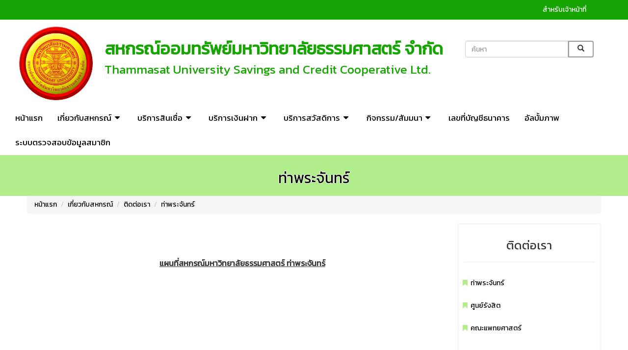

--- FILE ---
content_type: text/html; charset=UTF-8
request_url: https://www.tucoop.or.th/view.php?No=536
body_size: 7533
content:
<!DOCTYPE html>
<html>

<head>
  <!-- <link rel="icon" href="favicon.ico" type="image/x-icon">
<link rel="shortcut icon" href="favicon.ico" type="image/x-icon"> -->
  <title>สหกรณ์ออมทรัพย์มหาวิทยาลัยธรรมศาสตร์ จำกัด</title>
  <meta charset="utf-8">
  <meta http-equiv="Content-Type" content="text/html; charset=UTF-8">
  <meta http-equiv="X-UA-Compatible" content="IE=edge">
  <meta name="viewport" content="width=device-width, minimum-scale=0.5, maximum-scale=1.5, initial-scale=1">
  <meta name="description" content="">
  <meta name="author" content="">
  <!-- <All libs for webmember new_design> -->
<link href='https://fonts.googleapis.com/css?family=Kanit&subset=thai' rel='stylesheet' type='text/css'>
<link href='/coop/librarys/font-awesome/css/font-awesome.min.css' rel='stylesheet' type='text/css'>
<link href='/coop/librarys/bootstrap/css/bootstrap.min.css' rel='stylesheet' type='text/css'>
<link href='/coop/librarys/css/Template.css' rel='stylesheet' type='text/css'>
<link href='/coop/librarys/bootstrap/css/bootstrap-theme.min.css' rel='stylesheet' type='text/css'>
<style media="screen">
  .f-Kanit{font-family: 'Kanit', sans-serif;}
  .f-s1{ font-size: 0.1rem; } .f-s2{ font-size: 0.2rem; } .f-s3{ font-size: 0.3rem; } .f-s4{ font-size: 0.4rem; } .f-s5{ font-size: 0.5rem; } .f-s6{ font-size: 0.6rem; } .f-s7{ font-size: 0.7rem; } .f-s8{ font-size: 0.8rem; } .f-s9{ font-size: 0.9rem; }.f-s10{ font-size: 1.0rem; } .f-s11{ font-size: 1.1rem; } .f-s12{ font-size: 1.2rem; } .f-s13{ font-size: 1.3rem; } .f-s14{ font-size: 1.4rem; } .f-s15{ font-size: 1.5rem; } .f-s16{ font-size: 1.6rem; } .f-s17{ font-size: 1.7rem; } .f-s18{ font-size: 1.8rem; } .f-s19{ font-size: 1.9rem; } .f-s20{ font-size: 2.0rem; } .f-s21{ font-size: 2.1rem; } .f-s22{ font-size: 2.2rem; } .f-s23{ font-size: 2.3rem; } .f-s24{ font-size: 2.4rem; } .f-s25{ font-size: 2.5rem; } .f-s26{ font-size: 2.6rem; } .f-s27{ font-size: 2.7rem; } .f-s28{ font-size: 2.8rem; } .f-s39{ font-size: 2.9rem; } .f-s30{ font-size: 3.0rem; } .f-s31{ font-size: 3.1rem; } .f-s32{ font-size: 3.2rem; } .f-s33{ font-size: 3.3rem; } .f-s34{ font-size: 3.4rem; } .f-s35{ font-size: 3.5rem; } .f-s36{ font-size: 3.6rem; }
</style>
<!--[if lt IE 9]>
<script src="/coop/librarys/js/plugins/html5shiv.3.7.3.min.js"></script>
<script src="/coop/librarys/js/plugins/respond.min.js"></script>
<![endif]-->
<script src="/coop/librarys/js/jquery.js"></script>
<script src="/coop/librarys/bootstrap/js/bootstrap.min.js"></script>
<script src="/coop/librarys/js/bootbox.min.js"></script>





  <!-- CODE POP UP -->
  <!-[if IE]>
    <link href="intro/TinyBox/style_ie.css" media="screen" rel="stylesheet" type="text/css" />
    <![endif]->
<![if !IE]>
    <link href="intro/TinyBox/style.css" media="screen" rel="stylesheet" type="text/css" />
    <![endif]>
    <script type="text/javascript" src="intro/TinyBox/tinybox.js"></script>

    <!-- CODE POP UP -->
    <style type="text/css">
#header-effect .logo {
/*border-radius: 50px;*/
      /*-moz-box-shadow: 3px 3px 4px #444;
 -webkit-box-shadow: 3px 3px 4px #444;
 box-shadow: 3px 3px 4px #444;*/
 /*-moz-box-shadow:2px 3px 3px 1px #555;
-webkit-box-shadow:2px 3px 3px 1px #555;
box-shadow:2px 3px 2px 1px #555;*/
  /*border:5px solid #E0E0E0;*/
}
@mixin fade-transition($element) {
-webkit-transition: $element 0.15s ease-in-out;
-moz-transition: $element 0.15s ease-in-out;
-ms-transition: $element 0.15s ease-in-out;
-o-transition: $element 0.15s ease-in-out;
transition: $element 0.15s ease-in-out;
}

#header-effect .logo {
/*background: grey;*/
/*font-family: "Arial";*/
  background-image: url('/coop/FileManager/uploads/images/LOGO/LOGO_12.png');
/*background-image: url('http://localhost:86/coop/FileManager/uploads/images/1237575_1378573492421591_882128608_n.png');*/
background-repeat:no-repeat;
background-size: contain;
}
.logo {
/*  styling */
display: inline-block;
text-transform: uppercase;
text-decoration: none;
/*letter-spacing: 5px;*/
/*color: #101010;*/


padding: 80%;
/*  centering */
position: absolute;
/*text-align: center;*/
left: 60%;
top:89px;
/*top: 100%;*/
transform: translate(-50%, -50%);
-webkit-transform: translate(-50%, -50%);
-moz-transform: translate(-50%, -50%);
-ms-transform: translate(-50%, -50%);
-o-transform: translate(-50%, -50%);
/*background: rgba(0,0,0,0.5); /*ใส่สี*/
/*@include fade-transition(background);*/
&:hover {
  /*background: rgba(8,97,76,0.6);*/
}
}
.logo i {
/*   positioning */
  position: absolute;
  opacity: 0;
  top: 0;
  left: 0;
/*   gradient   */
  background: -moz-linear-gradient(left,  rgba(255,255,255,0) 0%, rgba(255,255,255,0.03) 1%, rgba(255,255,255,0.6) 30%, rgba(255,255,255,0.85) 50%, rgba(255,255,255,0.85) 70%, rgba(255,255,255,0.85) 71%, rgba(255,255,255,0) 100%); /* FF3.6+ */
  background: -webkit-gradient(linear, left top, right top, color-stop(0%,rgba(255,255,255,0)), color-stop(1%,rgba(255,255,255,0.03)), color-stop(30%,rgba(255,255,255,0.85)), color-stop(50%,rgba(255,255,255,0.85)), color-stop(70%,rgba(255,255,255,0.85)), color-stop(71%,rgba(255,255,255,0.85)), color-stop(100%,rgba(255,255,255,0))); /* Chrome,Safari4+ */
  background: -webkit-linear-gradient(left,  rgba(255,255,255,0) 0%,rgba(255,255,255,0.03) 1%,rgba(255,255,255,0.6) 30%,rgba(255,255,255,0.85) 50%,rgba(255,255,255,0.85) 70%,rgba(255,255,255,0.85) 71%,rgba(255,255,255,0) 100%); /* Chrome10+,Safari5.1+ */
  background: -o-linear-gradient(left,  rgba(255,255,255,0) 0%,rgba(255,255,255,0.03) 1%,rgba(255,255,255,0.6) 30%,rgba(255,255,255,0.85) 50%,rgba(255,255,255,0.85) 70%,rgba(255,255,255,0.85) 71%,rgba(255,255,255,0) 100%); /* Opera 11.10+ */
  background: -ms-linear-gradient(left,  rgba(255,255,255,0) 0%,rgba(255,255,255,0.03) 1%,rgba(255,255,255,0.6) 30%,rgba(255,255,255,0.85) 50%,rgba(255,255,255,0.85) 70%,rgba(255,255,255,0.85) 71%,rgba(255,255,255,0) 100%); /* IE10+ */
  background: linear-gradient(to right,  rgba(255,255,255,0) 0%,rgba(255,255,255,0.03) 1%,rgba(255,255,255,0.6) 30%,rgba(255,255,255,0.85) 50%,rgba(255,255,255,0.85) 70%,rgba(255,255,255,0.85) 71%,rgba(255,255,255,0) 100%); /* W3C */
  filter: progid:DXImageTransform.Microsoft.gradient( startColorstr='#00ffffff', endColorstr='#00ffffff',GradientType=1 ); /* IE6-9 */
/*  forming the shine element
  play around with the width, skew and gradient to get different effects
*/

  width: 20%;
  height: 100%;
   transform: skew(-10deg,0deg);
  -webkit-transform: skew(-10deg,0deg);
   -moz-transform: skew(-10deg,0deg);
   -ms-transform: skew(-10deg,0deg);
   -o-transform: skew(-10deg,0deg);
/*  animating it  */
   animation: move 2s;
  animation-iteration-count: infinite;
  animation-delay: 1s;
  -webkit-animation: move 2s;
  -webkit-animation-iteration-count: infinite;
  -webkit-animation-delay: 1s;
  -moz-transform: skew(-10deg,0deg);
  -moz-animation: move 2s;
  -moz-animation-iteration-count: infinite;
  -moz-animation-delay: 1s;
  -ms-transform: skew(-10deg,0deg);
  -ms-animation: move 2s;
  -ms-animation-iteration-count: infinite;
  -ms-animation-delay: 1s;
  -o-transform: skew(-10deg,0deg);
  -o-animation: move 2s;
  -o-animation-iteration-count: infinite;
  -o-animation-delay: 1s;
}
@keyframes move {
0%  { left: 0; opacity: 0; }
5% {opacity: 0.0}
48% {opacity: 0.3}
80% {opacity: 0.0}
100% { left: 82%}
}
@-webkit-keyframes move {
0%  { left: 0; opacity: 0; }
5% {opacity: 0.0}
48% {opacity: 0.3}
80% {opacity: 0.0}
100% { left: 82%}
}
@-moz-keyframes move {
0%  { left: 0; opacity: 0; }
5% {opacity: 0.0}
48% {opacity: 0.3}
80% {opacity: 0.0}
100% { left: 88%}
}
@-ms-keyframes move {
0%  { left: 0; opacity: 0; }
5% {opacity: 0.0}
48% {opacity: 0.3}
80% {opacity: 0.0}
100% { left: 82%}
}
@-o-keyframes move {
0%  { left: 0; opacity: 0; }
5% {opacity: 0.0}
48% {opacity: 0.3}
80% {opacity: 0.0}
100% { left: 82%}
}
/*@media (max-width: 1003) {
  .logo{
      left: 75%;
      top:30px;
  }
}*/
@media (max-width:1024px) {
  .logo{
    top:65px;
  }
}
@media (max-width:1010px) {
    .logo{
      padding: 70%;
      top:65px;
    }
}
@media (max-width:991px) {
    .logo{
      padding: 55%;
      top:68px;
    }
}
@media (max-width:767px) {
    .logo{
      padding: 50%;
      top:65px;
    }
}
@media (max-width: 490px) {
  .logo{
    padding: 50%;
    top:53px;
  }
}




</style>


</head>

<body>

  <button onclick="topFunction()" id="myBtn" title="Go to top"><i class="fa fa-chevron-up" aria-hidden="true"></i></button>
  <div class="navbar-top hidden-xs">
    <div class="container f-Kanit">
      <ul class="nav nav-pills pull-right">
        <!--<li><a href="list_bk.php?Category=002">เกี่ยวกับสหกรณ์</a></li>
        <li><a href="list.php?Category=033">รายงานการดำเนินงาน</a></li>-->
        <!-- <li><a href="view.php?No=285">ติดต่อเรา</a></li> -->
        <li><a href="/admin/index.php">สำหรับเจ้าหน้าที่</a></li>
        <!-- <li><a href="http://savings.tu.ac.th/index/index.html" target="_blank" >เว็บเดิม</a></li> -->
      </ul>
    </div>
  </div>
  <div class="container navbar-inner m-b-xs m-t-xs center f-Kanit">
    <div class="row">

      <div class="col-xs-2 col-sm-2 col-md-1 no-s" id="header-effect">
        <img class="img-responsive">
        <div class="logo"><i></i></div>
      </div>
      <div class="col-xs-10 col-sm-10 col-md-8" id="name_coop">
        <span class="no-m m-t-xs" id="name_coop_th">สหกรณ์ออมทรัพย์มหาวิทยาลัยธรรมศาสตร์ จำกัด</span></br>
        <span class="no-m" id="name_coop_en">Thammasat University Savings and Credit Cooperative Ltd.</span>
        <!-- <h4 class="no-m f-Kanit" style="color:#039c03;text-indent:2px;">Sakonnakhon Teacher's Savings Cooperative Ltd.</h4> -->
      </div>
      <div class="col-md-3 col-sm-12 hidden-xs m-t-lg top-search" style="margin-top:43px;">
        <form method="get" action="https://www.google.com/search" target="_blank">
          <input type="hidden" name="sitesearch" value="tucoop.or.th">
          <div class="form-group has-feedback" style = "display:flex">
            <input type="text" class="form-control" style= "width: 80%;border-radius: 4px 0px 0px 4px !important;" name="q" placeholder="ค้นหา">
            <button style= "width: 20%; background: none;border-radius: 0px 4px 4px 0px !important;  border:2px solid #999 !important;" type="submit">
              <span class="glyphicon glyphicon-search" aria-hidden="true"></span>
            </button>
          </div>
        </form>
      </div>
    </div>

    </br>
  </div>
  <nav class="navbar" data-spy="affix" data-offset-top="17">
    <div class="container-fluid f-Kanit">
      <div class="row">
        <div class="navbar-header">
          <button type="button" class="navbar-toggle" data-toggle="collapse" data-target="#myNavbar">
            <span class="icon-bar"></span>
            <span class="icon-bar"></span>
            <span class="icon-bar"></span>
          </button>
          <a id="brand" class="navbar-brand visible-xs" href="/">หน้าแรก</a>
        </div>
        <div>
          <div class="collapse navbar-collapse" id="myNavbar">
            <ul class="nav navbar-nav ">
              <li><a class="hidden-xs" href="/">หน้าแรก</a> </li>
              <!-- <li><a href="list_bk.php?Category=002">เกี่ยวกับสหกรณ์</a></li> -->
              <li class="dropdown">
                <a ng-link class="dropdown-toggle" data-toggle="dropdown" role="button" aria-haspopup="false">เกี่ยวกับสหกรณ์<i class="fa fa-caret-down fa-fw f-s18"></i></a>
                <ul class="dropdown-menu f-s14">
                                        <li><a ng-link href="view.php?No=24">ประวัติสหกรณ์</a></li>
                                          <li><a ng-link href="view.php?No=25">วิสัยทัศน์ / พันธกิจ</a></li>
                                          <li><a ng-link href="view.php?No=957">กิจกรรมอื่นๆ</a></li>
                                          <li><a ng-link href="view.php?No=26">โครงสร้างสหกรณ์</a></li>
                                          <li><a ng-link href="list_sub.php?Category=002&menu=4">ระเบียบฯ/ข้อบังคับ</a></li>
                                          <li><a ng-link href="view.php?No=871">แต่งตั้งคณะกรรมการชุดต่าง ๆ </a></li>
                                          <li><a ng-link href="view.php?No=289">จรรยาบรรณ</a></li>
                                          <li><a ng-link href="view.php?No=937">นโยบายความเป็นส่วนตัว (Privacy policy)</a></li>
                                          <li><a ng-link href="list_sub.php?Category=002&menu=6">คณะกรรมการดำเนินการ </a></li>
                                          <li class="dropdown-submenu">
                        <a ng-link class="dropdown-toggle" data-toggle="dropdown" role="button" aria-haspopup="false">เจ้าหน้าที่                          <i class="fa fa-caret-right fa-fw f-s14" style="align:right;"></i></a>
                        <ul class="dropdown-menu f-s14">
                                                      <li><a ng-link href="view.php?No=1085">รายนามเจ้าหน้าที่ สำนักงานรังสิต และสาขาย่อยคณะแพทย์ฯ ประจำปี  2568</a></li>
                                                      <li><a ng-link href="view.php?No=1084">รายนามเจ้าหน้าที่ สำนักงานท่าพระจันทร์ ประจำปี  2568</a></li>
                          
                        </ul>

                      </li>
                                        <li class="dropdown-submenu">
                        <a ng-link class="dropdown-toggle" data-toggle="dropdown" role="button" aria-haspopup="false">ติดต่อเรา                          <i class="fa fa-caret-right fa-fw f-s14" style="align:right;"></i></a>
                        <ul class="dropdown-menu f-s14">
                                                      <li><a ng-link href="view.php?No=536">ท่าพระจันทร์</a></li>
                                                      <li><a ng-link href="view.php?No=537">ศูนย์รังสิต</a></li>
                                                      <li><a ng-link href="view.php?No=285">คณะแพทยศาสตร์</a></li>
                          
                        </ul>

                      </li>
                                  </ul>
              </li>
              <li class="dropdown">
                <a ng-link class="dropdown-toggle" data-toggle="dropdown" role="button" aria-haspopup="false">บริการสินเชื่อ<i class="fa fa-caret-down fa-fw f-s18"></i></a>
                <ul class="dropdown-menu f-s14">
                                      <li><a ng-link href="view.php?No=542">บริการสินเชื่อของ สอมธ.</a></li>
                                      <li><a ng-link href="view.php?No=60">เงินกู้ฉุกเฉิน</a></li>
                                      <li><a ng-link href="view.php?No=61">เงินกู้สามัญ</a></li>
                                      <li><a ng-link href="view.php?No=84">เงินกู้พิเศษ</a></li>
                  
                </ul>

              </li>

              <li class="dropdown">
                <a ng-link class="dropdown-toggle" data-toggle="dropdown" role="button" aria-haspopup="false">บริการเงินฝาก<i class="fa fa-caret-down fa-fw f-s18"></i></a>
                <ul class="dropdown-menu f-s14">
                                      <li><a ng-link href="view.php?No=62">การบริการเงินรับฝากของสหกรณ์</a></li>
                                      <li><a ng-link href="view.php?No=499">เงินฝากออมทรัพย์</a></li>
                                      <li><a ng-link href="view.php?No=489">เงินฝากออมทรัพย์สินทวี</a></li>
                                      <li><a ng-link href="view.php?No=490">เงินฝากออมทรัพย์พิเศษเพื่อสวัสดิการ</a></li>
                                      <li><a ng-link href="view.php?No=491">เงินฝากประจำทวีทรัพย์</a></li>
                                      <li><a ng-link href="view.php?No=492">เงินฝากประจำ</a></li>
                  
                </ul>
              </li>
              <li class="dropdown">
                <a ng-link class="dropdown-toggle" data-toggle="dropdown" role="button" aria-haspopup="false">บริการสวัสดิการ<i class="fa fa-caret-down fa-fw f-s18"></i></a>
                <ul class="dropdown-menu f-s14">
                                      <li><a ng-link href="view.php?No=177">การประกันอุบัติเหตุ</a></li>
                                      <li><a ng-link href="view.php?No=178">ทุนการศึกษาบุตร</a></li>
                                      <li><a ng-link href="view.php?No=199">ทุนช่วยเหลือสมาชิกเมื่อทำการสมรส</a></li>
                                      <li><a ng-link href="view.php?No=198">ทุนเพื่อสวัสดิการสำหรับสมาชิกผู้เป็นโสด</a></li>
                                      <li><a ng-link href="view.php?No=197">ทุนเพื่อสมทบเป็นค่ารักษาพยาบาล</a></li>
                                      <li><a ng-link href="view.php?No=195">ทุนสาธารณประโยชน์และสวัสดิการเพื่อการสงเคราะห์เกี่ยวกับการทำศพ คู่สมรส บุตร บิดา และมารดาของสมาชิก พ.ศ.2566 </a></li>
                                      <li><a ng-link href="view.php?No=196">กองทุนเกษียณอายุราชการ</a></li>
                                      <li><a ng-link href="view.php?No=194">ทุนเพื่อช่วยเหลือสมาชิกที่มหาวิทยาลัยให้ออกจากราชการ เพราะเหตุทุพพลภาพ</a></li>
                                      <li><a ng-link href="view.php?No=193">กรณีสมาชิกอายุครบ 61 ปี ถึงอายุ 95 ปี บริบูรณ์ สอมธ.จะจ่ายเงินสวัสดิการ ทดแทน</a></li>
                                      <li><a ng-link href="view.php?No=192">เงินกองทุนทดแทนสมาชิก เนื่องจาก เสียชีวิตหรือได้รับอันตรายแก่ร่างกาย หรือเงินบำเหน็จดำรงชีพ พ.ศ.2566</a></li>
                                      <li><a ng-link href="view.php?No=191">ทุนสงเคราะห์สมาชิก หรือคู่สมรส หรือบิดา หรือมารดา ของสมาชิกประสบภัยพิบัติ</a></li>
                  
                </ul>
              </li>
              <li class="dropdown">
                <a ng-link class="dropdown-toggle" data-toggle="dropdown" role="button" aria-haspopup="false">กิจกรรม/สัมมนา<i class="fa fa-caret-down fa-fw f-s18"></i></a>
                <ul class="dropdown-menu f-s14">
                                        <li><a ng-link href="view_pic.php?No=1296">การสัมมนาคณะกรรมการ/เจ้าหน้าที่</a></li>

                                    </ul>
              </li>
              <li><a href="view.php?Category=025">เลขที่บัญชีธนาคาร</a></li>
              <li><a href="album.php?Category=035">อัลบั้มภาพ</a></li>
              <li><a href="https://www.tuscmember.com/" target="_blank">ระบบตรวจสอบข้อมูลสมาชิก</a></li>
              <!-- <li><a href="board.php">เว็บบอร์ด</a></li> -->
              <!-- <li><a href="/admin/index.php">การจัดการเว็บ</a></li> -->
            </ul>
          </div>
        </div>
      </div>
    </div>
  </nav>
  <div class="container-fluid f-Kanit" id="head">
  <div class="row" >
      <h2 >ท่าพระจันทร์</h2>
  </div>
</div>
<div class="container f-Kanit">
  <div class="row " id="list-head">

    <ul class="breadcrumb">
      <li><a href="/">หน้าแรก</a></li>
      <li><a href="list_bk.php?Category=002">เกี่ยวกับสหกรณ์</a></li>
        <li><a href="list_sub.php?Category=002&menu=8">ติดต่อเรา</a></li>      <li><a href="#">ท่าพระจันทร์</a></li>
    </ul>

  </div>
  <div class="row">
    <div class="col-md-9" id="text-name">
      <!-- <h2 class="news-title"></h2> -->
      <div calss="row">
      
<div class="row f-Kanit" style="margin:10px;" >

          <p style="text-align: center;">
	&nbsp;</p>
<table align="center" border="0" cellpadding="1" cellspacing="1" style="width: 500px">
	<tbody>
		<tr>
			<td style="text-align: center;">
				<h2>
					<strong><u><span style="font-size:16px;">แผนที่สหกรณ์มหาวิทยาลัยธรรมศาสตร์ ท่าพระจันทร์</span></u></strong></h2>
			</td>
		</tr>
	</tbody>
</table>
<table border="0" cellpadding="1" cellspacing="1" style="width: 100%">
	<tbody>
		<tr>
			<td style="text-align: center;">
				<div class="map-responsive">
					<iframe allowfullscreen="" frameborder="0" height="450" src="https://www.google.com/maps/embed?pb=!1m14!1m8!1m3!1d15501.327703485063!2d100.490141!3d13.758846!3m2!1i1024!2i768!4f13.1!3m3!1m2!1s0x0%3A0xc5946ab6ae33918f!2z4Liq4Lir4LiB4Lij4LiT4LmM4Lit4Lit4Lih4LiX4Lij4Lix4Lie4Lii4LmM4Lih4Lir4Liy4Lin4Li04LiX4Lii4Liy4Lil4Lix4Lii4LiY4Lij4Lij4Lih4Lio4Liy4Liq4LiV4Lij4LmMIOC4iOC4s-C4geC4seC4lA!5e0!3m2!1sth!2sth!4v1511836469972" style="border:0" width="600"></iframe></div>
			</td>
		</tr>
	</tbody>
	<tbody>
		<tr>
			<td style="text-align: center;">
				<u><span style="font-size:16px;">ที่อยู่&nbsp;สอมธ. ท่าพระจันทร์</span></u></td>
		</tr>
		<tr>
			<td>
				<div>
					<span style="font-size:16px;"><img alt="" src="/coop/FileManager/uploads/images/Moving-Offices.png" style="width: 3%;" />&nbsp;อาคาร 60 ปี ชั้น U1 เลขที่ 2 ถ.พระจันทร์&nbsp;</span><span style="font-size: 16px;">แขวงพระราชวัง เขตพระนคร กรุงเทพฯ 10200</span></div>
			</td>
		</tr>
		<tr>
			<td>
				<div>
					<span style="font-size:16px;"><img alt="" src="/coop/FileManager/uploads/images/phone-icon-blue.png" style="width: 3%;" />&nbsp;โทร.0-2224-1343, 0-2226-1877,&nbsp;</span><span style="font-size: 16px;">0-2613-3880-2, 0-2226-1877</span></div>
			</td>
		</tr>
		<tr>
			<td>
				<span style="font-size:16px;"><img alt="" src="/coop/FileManager/uploads/images/fax.png" style="width: 3%;" />&nbsp;แฟกซ์ : 0-2225-9487</span></td>
		</tr>
		<tr>
			<td>
				<img alt="" src="/coop/FileManager/uploads/images/email-server-png-5.png" style="width: 3%;" />&nbsp;<span style="font-size:16px;">E-mail :&nbsp;savings@tu.ac.th</span></td>
		</tr>
		<tr>
			<td>
				<span style="font-size:16px;"><img alt="" src="/coop/FileManager/uploads/images/place-icon2.png" style="width: 3%;" />&nbsp;<a href="/coop/FileManager/uploads/images/034/phmap.jpg" target="_blank">แผนที่ สอมธ. ท่าพระจันทร์</a></span></td>
		</tr>
	</tbody>
</table>
<p>
	&nbsp;</p>


</div>
        <!-- โค้ดแสดงช่อง เอกสาร -->
    
<!-- <div class="row" style="margin:20px;">
  <h5>&nbsp;</h5>
</div> -->

  </div>
</div>
  <div class="col-md-3 f-Kanit"  >
<div class="row" id="ann" style="border:2px solid #f4f4f4;padding:10px;">
    <h3 align="center">ติดต่อเรา</h3>
<hr>

    <div class="row" style="padding:10px;">
      <div class="row" style="padding:3px;">
                    <div class="col-xs-12">
                    <i class="fa fa-bookmark" aria-hidden="true" style="color:#B1ED8B;"></i>&nbsp;
                                  <a id="text-head" href="view.php?No=536">ท่าพระจันทร์</a></br>
                  <!--<i class="fa fa-clock-o" aria-hidden="true"></i>  -->

              </div>
              </div>
            </br>
          <div class="row" style="padding:3px;">
                    <div class="col-xs-12">
                    <i class="fa fa-bookmark" aria-hidden="true" style="color:#B1ED8B;"></i>&nbsp;
                                  <a id="text-head" href="view.php?No=537">ศูนย์รังสิต</a></br>
                  <!--<i class="fa fa-clock-o" aria-hidden="true"></i>  -->

              </div>
              </div>
            </br>
          <div class="row" style="padding:3px;">
                    <div class="col-xs-12">
                    <i class="fa fa-bookmark" aria-hidden="true" style="color:#B1ED8B;"></i>&nbsp;
                                  <a id="text-head" href="view.php?No=285">คณะแพทยศาสตร์</a></br>
                  <!--<i class="fa fa-clock-o" aria-hidden="true"></i>  -->

              </div>
              </div>
            </br>
          
    </div>
</div>
</div>

</div>
</div>
</div>
  <footer>
    <div class="container content-inner footer f-Kanit">
      <div class="row">

      </div>
      </br>
      <div class="row">
        <div class="col-md-12" style="background-color: #F9F9F9;">
          <div class="row">
            <div class="col-md-3 ">
              <h3 class="f-cmcoop f-Kanit">เกี่ยวกับสหกรณ์</h3>
              <div class="row f-s15">
                <div class="link col-xs-12">
                                        <a href="view.php?No=24"><span class="link">ประวัติสหกรณ์</span></a></br>
                                        <a href="view.php?No=25"><span class="link">วิสัยทัศน์ / พันธกิจ</span></a></br>
                                        <a href="view.php?No=289"><span class="link">จรรยาบรรณ</span></a></br>
                                        <a href="view.php?No=26"><span class="link">โครงสร้างสหกรณ์</span></a></br>
                                        <a href="list_sub.php?Category=002&menu=8"><span class="link">ติดต่อเรา</span></a></br>
                                          <a href="list_sub.php?Category=002&menu=4"><span class="link">ระเบียบฯ/ข้อบังคับ</span></a></br>
                                          <a href="view.php?No=937"><span class="link">นโยบายความเป็นส่วนตัว (Privacy policy)</span></a></br>
                                        <a href="view.php?No=957"><span class="link">กิจกรรมอื่นๆ</span></a></br>
                                        <a href="list_sub.php?Category=002&menu=7"><span class="link">เจ้าหน้าที่</span></a></br>
                                          <a href="view.php?No=871"><span class="link">แต่งตั้งคณะกรรมการชุดต่าง ๆ </span></a></br>
                                        <a href="list_sub.php?Category=002&menu=6"><span class="link">คณะกรรมการดำเนินการ </span></a></br>
                                    </div>
              </div>
            </div>

            <!-- FOOTER -->
            <div class="col-md-3">
              <h3 class="f-cmcoop f-Kanit">เว็บไซต์หน่วยงาน</h3>
              <div class="row f-s15">
                <div class="link col-xs-12">
                                      <a href="http://www.clt.or.th/" target="_blank"><span class="link">สันนิบาตสหกรณ์ ฯ</span></a></br>
                                      <a href="view.php?No=153" target="_blank"><span class="link">อัตราดอกเบี้ย ธนาคารแห่งประเทศไทย</span></a></br>
                                      <a href="view.php?No=154" target="_blank"><span class="link">อัตราแลกเปลี่ยน ธนาคารแห่งประเทศไทย</span></a></br>
                                      <a href="view.php?No=155" target="_blank"><span class="link">ชุมนุมสหกรณ์เครดิตยูเนี่ยนแห่งประเทศไทย</span></a></br>
                                      <a href="view.php?No=211" target="_blank"><span class="link">เว็บไซต์ธนาคาร</span></a></br>
                                      <a href="view.php?No=845" target="_blank"><span class="link">พิมพ์ใบแจ้งการจ่ายเงินเดือน ของพนักงาน มธ. </span></a></br>
                                  </div>
              </div>
            </div>
            <!-- +++++++ -->
            <div class="col-md-2 ">
              <h3 class="f-cmcoop f-Kanit">เว็บไซต์ สอ.ครู</h3>
              <div class="row f-s15">
                <div class="link col-xs-12">
                                      <a href="view.php?No=69"><span class="link">ภาคตะวันออกเฉียงเหนือ</span></a></br>
                                      <a href="view.php?No=70"><span class="link">ภาคกลาง</span></a></br>
                                      <a href="view.php?No=72"><span class="link">ภาคใต้</span></a></br>
                                  </div>
              </div>
              </br>
            </div>
            <!-- +++++++ Clock ++++++ -->
            <div class="col-md-4">
              <h3 class="f-cmcoop f-Kanit text-center">สถิติการเยี่ยมชม</h3>
              <div class="row">
                <div class="col-xs-12" style="padding:5px;">
                  <div class="col-xs-6 text-center">สถิติการเข้าชม</div>
                  <div class="col-xs-6 text-center">
                    3,800,681                  </div>
                </div>
                <div class="col-xs-12">
                  <!-- <iframe src="http://www.zeitverschiebung.net/clock-widget-iframe?language=en&timezone=Asia%2FBangkok" width="100%" height="130" frameborder="0" scrolling="no"></iframe>-->
                  <table class="table" id="table_clock" width="100%">
                    <tr>
                      <td>
                        <div id="main_clock">

                          <div class="row" id="fullDate">
                            <span id="days"></span><span>,</span>&nbsp;<span id="date"></span><span>.</span>&nbsp;<span id="month"></span>&nbsp;<span id="year"></span>
                          </div>

                          <div class="row" id="time">
                            <div class="col-xs-offset-2 col-sm-offset-2 col-md-offset-2 col-xs-10 col-sm-10 col-md-10" style="align:center;">
                              <span class="col-xs-2 col-sm-2 col-md-2" id="hours"></span><span class="col-xs-1 col-sm-1 col-md-1" id="cam">:</span>
                              <span class="col-xs-2 col-sm-2 col-md-2" id="min"></span><span class="col-xs-1 col-sm-1 col-md-1" id="cam">:</span>
                              <span class="col-xs-2 col-sm-2 col-md-2" id="sec"></span>
                              <span class="col-xs-2 col-sm-2 col-md-2" id="ampm"></span>
                            </div>
                          </div>
                        </div>
                      </td>
                    </tr>
                  </table>
                </div>
              </div>
            </div>
          </div>
        </div>
      </div>
      <!-- +++++++ -->

      <div class="row">

        <div class="col-md-12 ">
          <div class="row f-s15" style="text-align:center;padding:0px 25px 5px 25px;background-color: #F9F9F9;">

                          <h4><h4 style="box-sizing: border-box; font-family: Kanit, sans-serif; font-weight: 500; line-height: 1.1; color: rgb(51, 51, 51); margin-top: 10px; margin-bottom: 10px; font-size: 18px; text-align: center;">
	<span style="color:#474646;">สหกรณ์ออมทรัพย์มหาวิทยาลัยธรรมศาสตร์ จำกัด </span></h4>
<h4 style="box-sizing: border-box; font-family: Kanit, sans-serif; font-weight: 500; line-height: 1.1; color: rgb(51, 51, 51); margin-top: 10px; margin-bottom: 10px; font-size: 18px; text-align: center;">
	สำนักงาน<a href="http://savings.tu.ac.th/view.php?No=536" style="text-decoration-line: none; color: rgb(139, 139, 139);"><span style="color:#474646;">ท่าพระจันทร์</span></a><span style="color: rgb(71, 70, 70);">&nbsp; สำนักงาน</span><a href="http://savings.tu.ac.th/view.php?No=537" style="text-decoration-line: none; color: rgb(139, 139, 139);"><span style="color:#474646;">ศูนย์รังสิต</span></a><span style="color: rgb(71, 70, 70);"> และ สาขาย่อย</span><a href="http://savings.tu.ac.th/view.php?No=285" style="text-decoration-line: none; color: rgb(139, 139, 139);"><span style="color:#474646;">คณะแพทยศาสตร์</span></a></h4>
<h4 style="text-align: center;">
	&nbsp;</h4>
<p>
	&nbsp;</p>
</h4>
                        <!-- <a href="http://www.soatsolution.com/" target="_blank" style="color:#aaa">
                <h5 style="color:#aaa">Copyright 2014 Ⓒ All Right Reserved SSC@
                SO-AT Solution.co.,ltd.@2014 ENhance Security for Web Application Systems.</h5></a> -->
          </div>
        </div>

      </div>

    </div>
  </footer>

  <script>
    // When the user scrolls down 20px from the top of the document, show the button
    window.onscroll = function() {
      scrollFunction()
    };

    function scrollFunction() {
      if (document.body.scrollTop > 20 || document.documentElement.scrollTop > 20) {
        document.getElementById("myBtn").style.display = "block";
      } else {
        document.getElementById("myBtn").style.display = "none";
      }
    }

    // When the user clicks on the button, scroll to the top of the document
    function topFunction() {
      document.body.scrollTop = 0;
      document.documentElement.scrollTop = 0;
    }
  </script>
  <script type="text/javascript">
    $(function() {
      setInterval(function() {
        var seconds = new Date().getTime() / 1000;
        var time = new Date(),
          hours = time.getHours(),
          min = time.getMinutes(),
          sec = time.getSeconds(),
          millSec = time.getMilliseconds(),
          millString = millSec.toString().slice(0, -2),
          day = time.getDay(),
          ampm = hours >= 12 ? 'PM' : 'AM',
          month = time.getMonth(),
          date = time.getDate(),
          year = time.getFullYear(),
          monthShortNames = ["Jan", "Feb", "Mar", "Apr", "May", "Jun",
            "Jul", "Aug", "Sep", "Oct", "Nov", "Dec"
          ],
          days = ["Sun", "Mon", "Tue", "Wed", "Thu", "Fri", "Sat"];

        //convert hours from military time and add the am or pm
        //if (hours > 11) $('#ampm').text(ampm);
        $('#ampm').text(ampm)
        if (hours > 12) hours = hours % 12;
        if (hours == 0) hours = 12;
        if (hours <= 9) hours = "0" + hours;

        //add leading zero for min and sec
        if (sec <= 9) sec = "0" + sec;
        if (min <= 9) min = "0" + min;

        $('#hours').text(hours);
        $('#min').text(min);
        $('#sec').text(sec);
        //$("#test").text(day);
        // $('#millSec').text(millString);
        //$('.days:nth-child(' + (day + 1) + ')').addClass('active');
        $("#month").text(monthShortNames[month]);
        $('#days').text(days[day]);
        $('#date').text(date);
        $('#year').text(year);

      }, 100);

    });
  </script>
</body>

--- FILE ---
content_type: text/css
request_url: https://www.tucoop.or.th/coop/librarys/css/Template.css
body_size: 2887
content:
/*xs for phones (<768px)
sm for tablets 979px to ≥768px
md for desktops ≥992px
lg (for larger desktops) ≥1200px*/
body > div.navbar-top{
  background-color: #17a504;
  /*background-color:#dbdbdb;*/
  /*background-color:#f2f2f2;*/
  text-align: right;
}
body > div.navbar-top a{
  color: #fff;
}
body > div.navbar-top a:hover{
  background-color: #17a504;
  /*background-color: #dbdbdb;*/
  /*color: #acacac;*/
  color:#fafafa;
}

/*เมนูบนslide*/
body > div.navbar {

  }
  .navbar{
    margin-bottom: 0px !important;
    background-color: #fff;
    width: 100%;
  }
.navbar-brand {
    position: absolute;
    color: #fff;
    font-size: 15px;
    line-height: 20px;
}
.navbar-brand:hover{
  color: #000;
}
.navbar-toggle{
  background-color: #000;
}
span.icon-bar{
  background-color:#fff;
}
ul.nav.navbar-nav>li>a{
  color:#000;
  font-size: 16px;

}
ul.nav.navbar-nav>li>a:hover{
 background-color: #d3d1d1;
}

.affix {
        top:0;
        width: 100%;
         background-color:#F9F9F9;
        z-index: 9999 !important;
         -webkit-transition: all .5s ease-in-out;
        transition: all .5s ease-in-out;
}
.affix-top {
        position: static !important;
        top: -35px !important;
}
.affix .navbar-brand{
      position: absolute;
    font-size: 15px;
      color: #000;
}
.affix ul.nav.navbar-nav>li>a{
   font-size: 17px;
}
.affix ul.nav.navbar-nav>li>a:hover{
   background-color:#d3d1d1;/*F9F9F9*/
}
.navbar .navbar-nav {
    display: inline-block;
    float: none;
}

b.navbar .navbar-collapse {
    text-align: left;

}
@media (min-width: 768px) {/*น้อยสุด 768 md*/
  .navbar .navbar-nav {
        display: inline-block;
        float: none;
        vertical-align: top;
    }

  .navbar .navbar-collapse {
        text-align: center;
    }
    .navbar-brand {
font-size: 19px;
}
ul.nav.navbar-nav>li>a{
color:#000;
font-size: 17px;
}
}
/*จบเมนูบน slide*/
/*ปุ่ม go to top*/
  #myBtn {
      display: none;
      position: fixed;
      bottom: 20px;
      right: 30px;
      z-index: 99;
      border: none;
      outline: none;
     background-color: #ddd;
      color:#000;
      cursor: pointer;
      padding: 5px;
      border-radius: 10px;
    }

  #myBtn:hover {
      background-color: #555;
      color:#fff;
    }
    @media (min-width: 768px) {
        #myBtn {
          padding: 15px;
        }
    }
    /*จบ go to top*/



/*body > div.content-inner.container > div > div.col-md-9 > div > div > div.row > div > div{
    display: block;
    border-bottom: 1px solid #ddd;
}
body > div.content-inner.container > div > div.col-md-9 > div > div > div.row > div > div >ul {
  margin-bottom: 15px;
}
body > div.content-inner.container > div > div.col-md-9 > div > div > div.row > div > div >ul >li {
    border-right:  1px solid #000;

}
body > div.content-inner.container > div > div.col-md-9 > div > div > div.row > div > div >ul >li a{
  color: #000;

}
body > div.content-inner.container > div > div.col-md-9 > div > div > div.row > div > div >ul >li:last-child {
  border-right:0;
}
body > div.content-inner.container > div > div.col-md-9 > div > div > div.row > div > div >ul >li.active a{
  background-color: #fff;
  color: #5ac7f8;
  border-radius: 4px 4px 0 0;
}*/

.dropdown-submenu {
  position: relative;
}
.dropdown-submenu:hover > .dropdown-menu  {
  position: absolute;
  display: block;
  top: 0;
  left: 98%;
  margin: 0;
}


#slide-01 {
  max-height: 414px;
}
.carousel-inner {
  height: 414px;
}
.carousel-inner > .item {
  height: 100%;
   margin: auto;
}
.carousel-inner > .item > img,
.carousel-inner > .item > a > img {
  display: block;
  margin: auto;
  height:414px;
}
@media (max-width: 1280px) {
  .carousel-inner {
    height: 100%;
  }
  .carousel-inner > .item > img,
  .carousel-inner > .item > a > img {
    height:auto;
  }

}
.carousel-control{
  background: #ffffff;
background: none !important;
  color: #fff !important;
}

.carousel-caption2 {
  background-color: rgba(0,0,0,.5);
  position: absolute;
  left: 0;
  right: 0;
  bottom: -20px;
  z-index: 10;
  padding: 0 0 30px 25px;
  color: #fff;
}
.content-inne #owl-example a> img{
width: 100%;
}
#owl-example .item h4{
  background-color: rgba(0,0,0,.3);
  position: absolute;
  left: 0;
  right: 0;
  width: 100%;
  /*width: 94.5%;*/
  height: 70px;
  bottom: -20px;
  z-index: 10;
  padding: 0 0 30px 25px;
  color: #fff;


}
#owl-example .item img{
  max-height:394px;
  width:100%;

}

/*บริการของเรา*/
ul.nav2 {
    padding: 0;
    list-style-type: none;
    color: #9CFA95;

}
ul.nav2 li {
    padding: 2px 2px;
    margin-bottom: 0;
    overflow: hidden;
}
/*ul.nav2 li:hover {
    padding: 0;
    list-style-type: none;
    color: #5ac7f8;
}*/
li {
    display: list-item;
    text-align: -webkit-match-parent;
}

a {
    color: #337ab7;
    text-decoration: none;
}
/*icon บริการของเรา*/
ul.nav2 li span.box {
    height: 40px;
    width: 40px;
    border-radius: 20px;
    background-color: #18BC03;
    /*background-color: #43b7f6;*/
    display: inline-block;
    float: left;
    text-align: center;
}
.nav2 .box {
    display: block;
    float: left;
    width: 50px;
    height: 50px;
    border-radius: 25px;
    /*background-color: #43b7f6;*/
    font-size: 20px;
    text-align: center;
    vertical-align: middle;
    line-height: 40px;
    color: #fff;
    margin-right: 10px;
}

li span.box {
  font-size: 22px;
    color: #FFF;
    line-height: 40px;
}


ul.nav2 li span.link {
    font-size: 16px;
    /* color: #666666; */
    color: #333;
    /*font-family: 'thaisans_neueregular';*/
    display: inline-block;
    float: left;
    margin-left: 10px;
    margin-top: 11px;

}
ul.nav1 li span.link:hover  {

}
 /*รูป icon เมนูข้างล่าง*/
.nav1 .clink .box {
    display: block;
    float: left;
    width: 50px;
    height: 50px;
    border-radius: 25px;
    background-color: #bef18c;
    font-size: 25px;
    text-align: center;
    vertical-align: middle;
    line-height: 50px;
    color: #fff;
    margin-right: 10px;
}
.nav1 .box {
    display: block;
    float: left;
    width: 50px;
    height: 50px;
    border-radius: 25px;
    background-color: #bef18c;
    font-size: 28px;
    text-align: center;
    vertical-align: middle;
    line-height: 50px;
    color: #FFF;
    margin-right: 10px;
}
.nav1 .clink .link {
  line-height: 50px;
  color: #333;
  display: inline-block;
font-size: 16px;
}
.nav1 .link {
  line-height: 50px;
  color: #333;
  display: inline-block;
  font-size: 14px;
}
.nav1 .clink {
  line-height: 50px;
  color: #333;
  display: inline-block;
  font-size: 18px;
/*}.nav1 .clink:hover {
  color: #e0e0e0;
}*/
.nav1 .clink .link-out {
  /*color: #e0e0e0e0;*/
  display: inline-block;
  font-size: 18px;
}
/*ชื่อประธาณ/ผู้จัดการ*/
}
.right-panel .staff-left .staff-left-detail {
    background-color: #f9f9f9;
    border-bottom: 5px solid #e8e8e8;
    padding: 10px;
    font-size: 14px;
    /*font-weight: bold;
    /* color: #838384; */*/
    color: #333;
    border-radius: 5px;
}

/*เเท็บข่าวประชาสัมพันธ์*/
.news-tab ul.nav li a{
  color:#333;
}
.news-tab ul.nav li.active a{
  color:#333;

}
.news-tab ul.nav li a:hover{
  /*background: #fff;*/
  color:#333;
}
.tab-content  .tab-pane .thumbnail {
  border: 1;
  border-color:#3c4650;
}
.tab-content .tab-pane .showpic {
    /*padding: 5px 10px;*/
    height: 150px;
    overflow: hidden;
}
.tab-content .tab-pane .showpic img  {
height: 180px;
width: auto;
}
@media (max-width: 767px) {
  .tab-content .tab-pane .showpic{
    height: 250px;
    overflow: hidden;
  }
    .tab-content .tab-pane .showpic img{
      height: 100%;
      width: auto;
    }

}
@media (max-width: 979px) {
  .caption h4{
    font-size: 17px;
  }
}
.tab-content .tab-pane .caption {
    padding: 5px 10px;
    height: 200px;/*ความยาวของแท็บตัวอักษร*/
    overflow: hidden;
    background:#f9f9f9;
}
.tab-content .tab-pane .caption h4{
    height: auto;
    color: inherit;
    text-indent:5px;
    line-height:17pt;
}
.tab-content .tab-pane .caption h5{
    line-height:15pt;
}
///////////
/*#navbar {
    padding: 0;
    list-style-type: none;
    color: #333;
    text-align: center;
}
#navbar li  {
    display: inline-block;
    float: none;
    text-align: center;
}
#navbar li  a{
    color:#333;
    display: inline-block;
    float: none;
    text-align: center;
     ห
}
#navbar li a:hover  {
    background: none;
    text-align: center;

}
#navbar ul li{
   text-align: center;
}*/
#nav-pills{
  width: 100%;
 text-align: center;
 > li {
   float: none;
   display: inline-block;
 }
}

/*link ด้านล่าง */
.link a span.link{
  color:#333;
}
.link a span.link:hover{
  color: #acacac;
   display: inline-block;
}

/*head*/
#head{
  background: #b1ed8b;
  color: #000000;
  text-align:center;
  /*text-indent: 5%;*/
}
#head h3{
  align:center;
  padding: 10px;
}
#head h2{
  align:center;
  vertical-align: middle;
  padding: 10px;
  text-shadow: -1px 0 #fff, 0 1px #fff, 1px 0 #fff, 0 -1px #fff;
}
#list-head ul.breadcrumb li a{
color:black;
}
#text-head{
color:black;
}
#text-name h5{
  color:black;
  text-align:right;
}
#text-name h3{
  color:black;
}
#list-manu h4 a{
  color:black;
}
.show-gallery-grid-item p{
  color:black;
}

#view-all{
  padding-top: 0;
padding-right: 20px;
}
#view-all a{
  color: #000;
  font-size: 14px;
}
#view-all a:hover{
    text-decoration: none;
    color: #000;
    font-size: 14px;
}
/*หัวข้อคณะกรรมการ */
.header-title a#text-boss{
  color:#000;
}
.header-title a#text-boss:hover{
    color: #000;
  text-decoration: none;
}

/*VDO*/
.tab-content  .tab-pane-vdo .thumbnail {
  border: 1;
  border-color:#3c4650;

}


.tab-content .tab-pane-vdo .caption {
    padding: 5px 10px;
    height: 80px;/*ความยาวของแท้บตัวอักษร*/
    overflow: hidden;
    background:#f9f9f9;
}
.tab-content .tab-pane-vdo .caption h4{
    height: auto;
    color: inherit;
    text-indent:5px;
    line-height:17pt;
}
/*show youtude*/
.video-container {
position: relative;
padding-bottom: 50%;
padding-top: 30px;
height: 300px;
overflow: hidden;

}
.video-container iframe,
.video-container object,
.video-container embed {
position: absolute;
top: 0;
left: 0;
width: 100%;
height: 100%;
}
.video-container video {
position: absolute;
top: 0;
left: 0;
width: 100%;
height: 100%;
}
.list-photo img{
  max-height:150px;
}
@media (max-width: 767px) {
  .list-photo img{
    height: 250px;
    width: auto;
    overflow: hidden;
    align: center;
  }
  #photo_head img{
        width: auto;
  }
  #ann {
    margin:10px;
  }
}
#photo_head img{
  /*max-width:630px;*/
}
#name_coop{
  padding-left: 60px;
  margin-top:34px;
  margin-bottom:3%;
  font-size: 100%;
}
#name_coop_th{
  color:#17a504;
  font-weight: bold;
  font-size: 35px;
}
#name_coop_en {
    color:#17a504;
    font-size: 25px;
}
@media (max-width: 1200px) {
  #name_coop_th{
    font-size: 26px;
  }
  #name_coop_en {
    font-size: 20px;
  }
}
@media (max-width: 992px) {

  #name_coop_th{
    font-size: 24px;
  }
  #name_coop_en {
    font-size: 16px;
  }
}

@media (max-width: 767px) {
  #name_coop{
    padding-left: 25px;
  }
  #name_coop_th{
    font-size: 22px;
  }
  #name_coop_en {
    font-size: 15px;
  }
}
@media (max-width: 523px) {
  #name_coop{
    padding-left: 25px;
  }
  #name_coop_th{
    font-size: 18px;
  }
  #name_coop_en {
    font-size: 12px;
  }
}
@media (max-width: 490px) {
  #name_coop{
    padding-left: 25px;
    margin-bottom:2%;
  }
  #name_coop_th{
    font-size: 15px;
  }
  #name_coop_en {
    font-size: 10px;
  }
}
#table_clock{
  /*background: #F2F2F2;*/
    text-align: center;
    border-radius: 5px;
margin-top: 5px;
}
#fullDate {
  font-size:18px;
  text-align:center;
}
#time{
    font-size:18px;
    margin-top: 5px;
}
#hours,#min,#sec{
  padding : 4px;
  /*color: #444444;*/
  color:#fff;
background:#474646;
border-radius: 5px;
text-align:center;
}
#ampm{
  margin-top: 8px;
}
#cam{
  margin-top: 5px;
}
@media (min-width: 1200px) {
  #fullDate {
    font-size:22px;
  }
  #time{
      font-size:22px;
  }
}

.show_listalbum{
  max-height:270px;
}
.show_listalbum img  {
height: 270px;
width: 100%;
}
.ques_listalbum {
  display: block;
  background: #F5F5F5;
  padding: 15px;
height: 70px;
width: 100%;
}

@media (max-width: 991px) {
  .show_listalbum{
    height:auto;
  }
  .show_listalbum img  {
  width: auto;
  }
  .ques_listalbum {
  padding: 12px;
  height: auto;
font-size: 12px;
  }
}


--- FILE ---
content_type: application/javascript
request_url: https://www.tucoop.or.th/intro/TinyBox/tinybox.js
body_size: 1225
content:
var TINY={};

function T$(i){return document.getElementById(i)}

TINY.box=function(){
	var p,m,b,fn,ic,iu,iw,ih,ia,f=0;
	return{
		show:function(c,u,w,h,a,t){
			if(!f){
				p=document.createElement('div'); p.id='tinybox';
				m=document.createElement('div'); m.id='tinymask';
				b=document.createElement('div'); b.id='tinycontent';
				closer=document.createElement('div'); closer.id='closex';
				document.body.appendChild(m); document.body.appendChild(p); p.appendChild(b); p.appendChild(closer);
				m.onclick=TINY.box.hide; window.onresize=TINY.box.resize; f=1;
				closer.onclick=TINY.box.hide;
			}
			if(!a&&!u){
				p.style.width=w?w+'px':'auto'; p.style.height=h?h+'px':'auto';
				p.style.backgroundImage='none'; b.innerHTML=c
			}else{
				b.style.display='none'; p.style.width=p.style.height='100px'
			}
			this.mask();
			ic=c; iu=u; iw=w; ih=h; ia=a; this.alpha(m,1,80,3);
			if(t){setTimeout(function(){TINY.box.hide()},1000*t)}
		},
		fill:function(c,u,w,h,a){
			if(u){
				p.style.backgroundImage='';
				var x=window.XMLHttpRequest?new XMLHttpRequest():new ActiveXObject('Microsoft.XMLHTTP');
				x.onreadystatechange=function(){
					if(x.readyState==4&&x.status==200){TINY.box.psh(x.responseText,w,h,a)}
				};
				x.open('GET',c,1); x.send(null)
			}else{
				this.psh(c,w,h,a)
			}
		},
		psh:function(c,w,h,a){
			if(a){
				if(!w||!h){
					var x=p.style.width, y=p.style.height; b.innerHTML=c;
					p.style.width=w?w+'px':''; p.style.height=h?h+'px':'';
					b.style.display='';
					w=parseInt(b.offsetWidth); h=parseInt(b.offsetHeight);
					b.style.display='none'; p.style.width=x; p.style.height=y;
				}else{
					b.innerHTML=c
				}
				this.size(p,w,h)
			}else{
				p.style.backgroundImage='none'
			}
		},
		hide:function(){
			TINY.box.alpha(p,-1,0,3)
		},
		resize:function(){
			TINY.box.pos(); TINY.box.mask()
		},
		mask:function(){
			m.style.height=TINY.page.total(1)+'px';
			m.style.width=''; m.style.width=TINY.page.total(0)+'px'
		},
		pos:function(){
			var t=(TINY.page.height()/2)-(p.offsetHeight/2); t=t<10?10:t;
			p.style.top=(t+TINY.page.top())+'px';
			p.style.left=(TINY.page.width()/2)-(p.offsetWidth/2)+'px'
		},
		alpha:function(e,d,a){
			clearInterval(e.ai);
			if(d==1){
				e.style.opacity=0; e.style.filter='alpha(opacity=0)';
				e.style.display='block'; this.pos()
			}
			e.ai=setInterval(function(){TINY.box.ta(e,a,d)},20)
		},
		ta:function(e,a,d){
			var o=Math.round(e.style.opacity*100);
			if(o==a){
				clearInterval(e.ai);
				if(d==-1){
					e.style.display='none';
					e==p?TINY.box.alpha(m,-1,0,2):b.innerHTML=p.style.backgroundImage=''
				}else{
					e==m?this.alpha(p,1,100):TINY.box.fill(ic,iu,iw,ih,ia)
				}
			}else{
				var n=Math.ceil((o+((a-o)*.5))); n=n==1?0:n;
				e.style.opacity=n/100; e.style.filter='alpha(opacity='+n+')'
			}
		},
		size:function(e,w,h){
			e=typeof e=='object'?e:T$(e); clearInterval(e.si);
			var ow=e.offsetWidth, oh=e.offsetHeight,
			wo=ow-parseInt(e.style.width), ho=oh-parseInt(e.style.height);
			var wd=ow-wo>w?0:1, hd=(oh-ho>h)?0:1;
			e.si=setInterval(function(){TINY.box.ts(e,w,wo,wd,h,ho,hd)},20)
		},
		ts:function(e,w,wo,wd,h,ho,hd){
			var ow=e.offsetWidth-wo, oh=e.offsetHeight-ho;
			if(ow==w&&oh==h){
				clearInterval(e.si); p.style.backgroundImage='none'; b.style.display='block'
			}else{
				if(ow!=w){var n=ow+((w-ow)*.5); e.style.width=wd?Math.ceil(n)+'px':Math.floor(n)+'px'}
				if(oh!=h){var n=oh+((h-oh)*.5); e.style.height=hd?Math.ceil(n)+'px':Math.floor(n)+'px'}
				this.pos()
			}
		}
	}
}();

TINY.page=function(){
	return{
		top:function(){return document.documentElement.scrollTop||document.body.scrollTop},
		width:function(){return self.innerWidth||document.documentElement.clientWidth||document.body.clientWidth},
		height:function(){return self.innerHeight||document.documentElement.clientHeight||document.body.clientHeight},
		total:function(d){
			var b=document.body, e=document.documentElement;
			return d?Math.max(Math.max(b.scrollHeight,e.scrollHeight),Math.max(b.clientHeight,e.clientHeight)):
			Math.max(Math.max(b.scrollWidth,e.scrollWidth),Math.max(b.clientWidth,e.clientWidth))
		}
	}
}();
